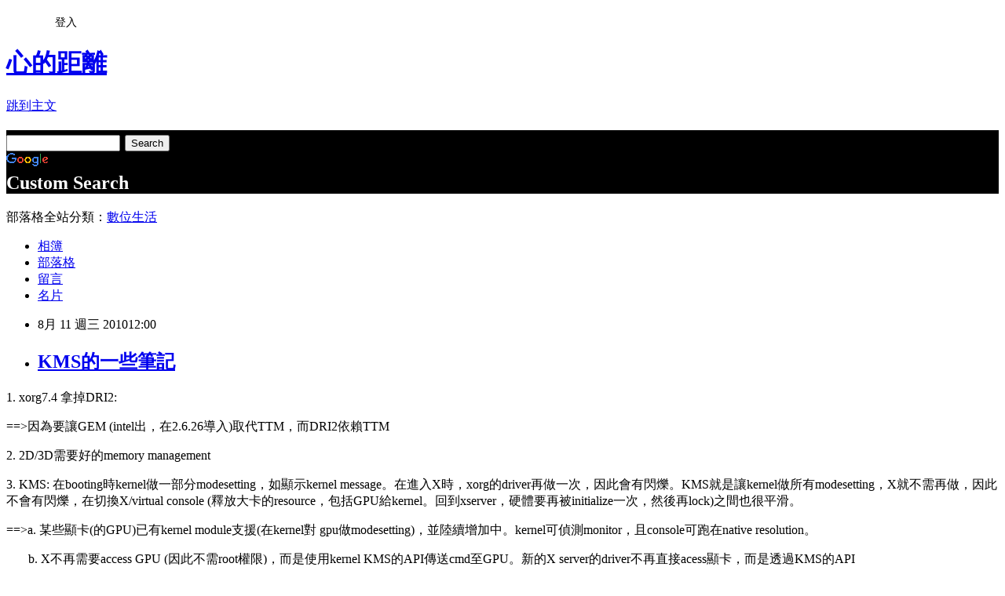

--- FILE ---
content_type: text/html; charset=utf-8
request_url: https://kezeodsnx.pixnet.net/blog/posts/4031926657
body_size: 23626
content:
<!DOCTYPE html><html lang="zh-TW"><head><meta charSet="utf-8"/><meta name="viewport" content="width=device-width, initial-scale=1"/><link rel="stylesheet" href="https://static.1px.tw/blog-next/_next/static/chunks/b1e52b495cc0137c.css" data-precedence="next"/><link rel="stylesheet" href="/fix.css?v=202601180649" type="text/css" data-precedence="medium"/><link rel="stylesheet" href="https://s3.1px.tw/blog/theme/choc/iframe-popup.css?v=202601180649" type="text/css" data-precedence="medium"/><link rel="stylesheet" href="https://s3.1px.tw/blog/theme/choc/plugins.min.css?v=202601180649" type="text/css" data-precedence="medium"/><link rel="stylesheet" href="https://s3.1px.tw/blog/theme/choc/openid-comment.css?v=202601180649" type="text/css" data-precedence="medium"/><link rel="stylesheet" href="https://s3.1px.tw/blog/theme/choc/style.min.css?v=202601180649" type="text/css" data-precedence="medium"/><link rel="stylesheet" href="https://s3.1px.tw/blog/theme/choc/main.min.css?v=202601180649" type="text/css" data-precedence="medium"/><link rel="stylesheet" href="https://pimg.1px.tw/kezeodsnx/assets/kezeodsnx.css?v=202601180649" type="text/css" data-precedence="medium"/><link rel="stylesheet" href="https://s3.1px.tw/blog/theme/choc/author-info.css?v=202601180649" type="text/css" data-precedence="medium"/><link rel="stylesheet" href="https://s3.1px.tw/blog/theme/choc/idlePop.min.css?v=202601180649" type="text/css" data-precedence="medium"/><link rel="preload" as="script" fetchPriority="low" href="https://static.1px.tw/blog-next/_next/static/chunks/94688e2baa9fea03.js"/><script src="https://static.1px.tw/blog-next/_next/static/chunks/41eaa5427c45ebcc.js" async=""></script><script src="https://static.1px.tw/blog-next/_next/static/chunks/e2c6231760bc85bd.js" async=""></script><script src="https://static.1px.tw/blog-next/_next/static/chunks/94bde6376cf279be.js" async=""></script><script src="https://static.1px.tw/blog-next/_next/static/chunks/426b9d9d938a9eb4.js" async=""></script><script src="https://static.1px.tw/blog-next/_next/static/chunks/turbopack-5021d21b4b170dda.js" async=""></script><script src="https://static.1px.tw/blog-next/_next/static/chunks/ff1a16fafef87110.js" async=""></script><script src="https://static.1px.tw/blog-next/_next/static/chunks/e308b2b9ce476a3e.js" async=""></script><script src="https://static.1px.tw/blog-next/_next/static/chunks/2bf79572a40338b7.js" async=""></script><script src="https://static.1px.tw/blog-next/_next/static/chunks/d3c6eed28c1dd8e2.js" async=""></script><script src="https://static.1px.tw/blog-next/_next/static/chunks/d4d39cfc2a072218.js" async=""></script><script src="https://static.1px.tw/blog-next/_next/static/chunks/6a5d72c05b9cd4ba.js" async=""></script><script src="https://static.1px.tw/blog-next/_next/static/chunks/8af6103cf1375f47.js" async=""></script><script src="https://static.1px.tw/blog-next/_next/static/chunks/60d08651d643cedc.js" async=""></script><script src="https://static.1px.tw/blog-next/_next/static/chunks/0ae21416dac1fa83.js" async=""></script><script src="https://static.1px.tw/blog-next/_next/static/chunks/6d1100e43ad18157.js" async=""></script><script src="https://static.1px.tw/blog-next/_next/static/chunks/87eeaf7a3b9005e8.js" async=""></script><script src="https://static.1px.tw/blog-next/_next/static/chunks/ed01c75076819ebd.js" async=""></script><script src="https://static.1px.tw/blog-next/_next/static/chunks/a4df8fc19a9a82e6.js" async=""></script><link rel="preload" href="https://pagead2.googlesyndication.com/pagead/js/adsbygoogle.js?client=ca-pub-5966047352295798" as="script" crossorigin=""/><title>KMS的一些筆記</title><meta name="description" content="1. xorg7.4 拿掉DRI2: ==&amp;gt;因為要讓GEM (intel出，在2.6.26導入)取代TTM，而DRI2依賴TTM 2. 2D/3D需要好的memory management 3. KMS: 在booting時kernel做一部分modesetting，如顯示kernel message。在進入X時，xorg的driver再做一次，因此會有閃爍。KMS就是讓kernel做所有modesetting，X就不需再做，因此不會有閃爍，在切換X/virtual console (釋放大卡的resource，包括GPU給kernel。回到xserver，硬體要再被initialize一次，然後再lock)之間也很平滑。"/><meta name="author" content="心的距離"/><meta name="google-adsense-platform-account" content="pub-2647689032095179"/><meta name="google-adsense-account" content="pub-5966047352295798"/><meta name="fb:app_id" content="101730233200171"/><link rel="canonical" href="https://kezeodsnx.pixnet.net/blog/posts/4031926657"/><meta property="og:title" content="KMS的一些筆記"/><meta property="og:description" content="1. xorg7.4 拿掉DRI2: ==&amp;gt;因為要讓GEM (intel出，在2.6.26導入)取代TTM，而DRI2依賴TTM 2. 2D/3D需要好的memory management 3. KMS: 在booting時kernel做一部分modesetting，如顯示kernel message。在進入X時，xorg的driver再做一次，因此會有閃爍。KMS就是讓kernel做所有modesetting，X就不需再做，因此不會有閃爍，在切換X/virtual console (釋放大卡的resource，包括GPU給kernel。回到xserver，硬體要再被initialize一次，然後再lock)之間也很平滑。"/><meta property="og:url" content="https://kezeodsnx.pixnet.net/blog/posts/4031926657"/><meta property="og:image" content="https://s3.1px.tw/blog/common/avatar/blog_cover_dark.jpg"/><meta property="og:type" content="article"/><meta name="twitter:card" content="summary_large_image"/><meta name="twitter:title" content="KMS的一些筆記"/><meta name="twitter:description" content="1. xorg7.4 拿掉DRI2: ==&amp;gt;因為要讓GEM (intel出，在2.6.26導入)取代TTM，而DRI2依賴TTM 2. 2D/3D需要好的memory management 3. KMS: 在booting時kernel做一部分modesetting，如顯示kernel message。在進入X時，xorg的driver再做一次，因此會有閃爍。KMS就是讓kernel做所有modesetting，X就不需再做，因此不會有閃爍，在切換X/virtual console (釋放大卡的resource，包括GPU給kernel。回到xserver，硬體要再被initialize一次，然後再lock)之間也很平滑。"/><meta name="twitter:image" content="https://s3.1px.tw/blog/common/avatar/blog_cover_dark.jpg"/><link rel="icon" href="/favicon.ico?favicon.a62c60e0.ico" sizes="32x32" type="image/x-icon"/><script src="https://static.1px.tw/blog-next/_next/static/chunks/a6dad97d9634a72d.js" noModule=""></script></head><body><!--$--><!--/$--><!--$?--><template id="B:0"></template><!--/$--><script>requestAnimationFrame(function(){$RT=performance.now()});</script><script src="https://static.1px.tw/blog-next/_next/static/chunks/94688e2baa9fea03.js" id="_R_" async=""></script><div hidden id="S:0"><script id="pixnet-vars">
        window.PIXNET = {
          post_id: "4031926657",
          name: "kezeodsnx",
          user_id: 0,
          blog_id: "1904869",
          display_ads: true,
          ad_options: {"chictrip":false}
        };
      </script><script type="text/javascript" src="https://code.jquery.com/jquery-latest.min.js"></script><script id="json-ld-article-script" type="application/ld+json">{"@context":"https:\u002F\u002Fschema.org","@type":"BlogPosting","isAccessibleForFree":true,"mainEntityOfPage":{"@type":"WebPage","@id":"https:\u002F\u002Fkezeodsnx.pixnet.net\u002Fblog\u002Fposts\u002F4031926657"},"headline":"KMS的一些筆記","description":"1. xorg7.4 拿掉DRI2:\u003Cbr\u003E&#13; ==&gt;因為要讓GEM (intel出，在2.6.26導入)取代TTM，而DRI2依賴TTM\u003Cbr\u003E&#13; 2. 2D\u002F3D需要好的memory management\u003Cbr\u003E&#13; 3. KMS: 在booting時kernel做一部分modesetting，如顯示kernel message。在進入X時，xorg的driver再做一次，因此會有閃爍。KMS就是讓kernel做所有modesetting，X就不需再做，因此不會有閃爍，在切換X\u002Fvirtual console (釋放大卡的resource，包括GPU給kernel。回到xserver，硬體要再被initialize一次，然後再lock)之間也很平滑。","articleBody":"\u003Cp\u003E1. xorg7.4 拿掉DRI2:\u003C\u002Fp\u003E\r\n\u003Cp\u003E==&gt;因為要讓GEM (intel出，在2.6.26導入)取代TTM，而DRI2依賴TTM\u003C\u002Fp\u003E\r\n\u003Cp\u003E2. 2D\u002F3D需要好的memory management\u003C\u002Fp\u003E\r\n\u003Cp\u003E3. KMS: 在booting時kernel做一部分modesetting，如顯示kernel message。在進入X時，xorg的driver再做一次，因此會有閃爍。KMS就是讓kernel做所有modesetting，X就不需再做，因此不會有閃爍，在切換X\u002Fvirtual console (釋放大卡的resource，包括GPU給kernel。回到xserver，硬體要再被initialize一次，然後再lock)之間也很平滑。\u003C\u002Fp\u003E\r\n\u003Cp\u003E==&gt;a. 某些顯卡(的GPU)已有kernel module支援(在kernel對 gpu做modesetting)，並陸續增加中。kernel可偵測monitor，且console可跑在native resolution。\u003C\u002Fp\u003E\r\n\u003Cp\u003E&nbsp;&nbsp;&nbsp;&nbsp;&nbsp;&nbsp; b. X不再需要access GPU (因此不需root權限)，而是使用kernel KMS的API傳送cmd至GPU。新的X server的driver不再直接acess顯卡，而是透過KMS的API\u003C\u002Fp\u003E\r\n\u003Cp\u003E4. DRI2支援重定向(redirect rendering)。在沒有重定向之前，app若使用opengl，顯示的內容會直接畫到fb，這會跟使用compiz的window manager產生conflict。這也是google earth在compiz下會支離破碎的原因。而DRI2會將顯示內容先畫到offscreen memory，再由window manager輸出。\u003C\u002Fp\u003E\r\n\u003Cp\u003E5. 2D加速，EXA用來取代XXA。但EAX也只是xorg全面轉向 openGL的臨時方案。XAA並沒有加速大量常用的2D運算，整XRender的支持也差。intel的UXA是取代EXA，其差別是使用了 GEM。\u003C\u002Fp\u003E\r\n\u003Cp\u003E6. 在2.6.31，intel和ati顯卡kms的support完成\u003C\u002Fp\u003E\r\n\u003Cp\u003E7. nvidia的kms可能會是在32或33，其代號是Nouveau。\u003C\u002Fp\u003E\r\n\u003Cp\u003E&nbsp;\u003C\u002Fp\u003E\r\n\u003Cp\u003E\u003Cspan style=\"font-size: 14pt;\"\u003E\u003Cstrong\u003EReference\u003C\u002Fstrong\u003E\u003C\u002Fspan\u003E\u003C\u002Fp\u003E\r\n\u003Cp\u003E\u003Ca href=\"http:\u002F\u002Fportis21.spaces.live.com\u002Fblog\u002Fcns!5F0852C73A746A31!532.entry\" target=\"_new\"\u003Ehttp:\u002F\u002Fportis21.spaces.live.com\u002Fblog\u002Fcns!5F0852C73A746A31!532.entry\u003C\u002Fa\u003E\u003C\u002Fp\u003E","image":[],"author":{"@type":"Person","name":"心的距離","url":"https:\u002F\u002Fwww.pixnet.net\u002Fpcard\u002Fkezeodsnx"},"publisher":{"@type":"Organization","name":"心的距離","logo":{"@type":"ImageObject","url":"https:\u002F\u002Fs3.1px.tw\u002Fblog\u002Fcommon\u002Favatar\u002Fblog_cover_dark.jpg"}},"datePublished":"2010-08-11T04:00:17.000Z","dateModified":"","keywords":[],"articleSection":"System"}</script><template id="P:1"></template><template id="P:2"></template><template id="P:3"></template><section aria-label="Notifications alt+T" tabindex="-1" aria-live="polite" aria-relevant="additions text" aria-atomic="false"></section></div><script>(self.__next_f=self.__next_f||[]).push([0])</script><script>self.__next_f.push([1,"1:\"$Sreact.fragment\"\n3:I[39756,[\"https://static.1px.tw/blog-next/_next/static/chunks/ff1a16fafef87110.js\",\"https://static.1px.tw/blog-next/_next/static/chunks/e308b2b9ce476a3e.js\"],\"default\"]\n4:I[53536,[\"https://static.1px.tw/blog-next/_next/static/chunks/ff1a16fafef87110.js\",\"https://static.1px.tw/blog-next/_next/static/chunks/e308b2b9ce476a3e.js\"],\"default\"]\n6:I[97367,[\"https://static.1px.tw/blog-next/_next/static/chunks/ff1a16fafef87110.js\",\"https://static.1px.tw/blog-next/_next/static/chunks/e308b2b9ce476a3e.js\"],\"OutletBoundary\"]\n8:I[97367,[\"https://static.1px.tw/blog-next/_next/static/chunks/ff1a16fafef87110.js\",\"https://static.1px.tw/blog-next/_next/static/chunks/e308b2b9ce476a3e.js\"],\"ViewportBoundary\"]\na:I[97367,[\"https://static.1px.tw/blog-next/_next/static/chunks/ff1a16fafef87110.js\",\"https://static.1px.tw/blog-next/_next/static/chunks/e308b2b9ce476a3e.js\"],\"MetadataBoundary\"]\nc:I[63491,[\"https://static.1px.tw/blog-next/_next/static/chunks/2bf79572a40338b7.js\",\"https://static.1px.tw/blog-next/_next/static/chunks/d3c6eed28c1dd8e2.js\"],\"default\"]\n:HL[\"https://static.1px.tw/blog-next/_next/static/chunks/b1e52b495cc0137c.css\",\"style\"]\n"])</script><script>self.__next_f.push([1,"0:{\"P\":null,\"b\":\"jLMCWaFgMfR_swzrVDvgI\",\"c\":[\"\",\"blog\",\"posts\",\"4031926657\"],\"q\":\"\",\"i\":false,\"f\":[[[\"\",{\"children\":[\"blog\",{\"children\":[\"posts\",{\"children\":[[\"id\",\"4031926657\",\"d\"],{\"children\":[\"__PAGE__\",{}]}]}]}]},\"$undefined\",\"$undefined\",true],[[\"$\",\"$1\",\"c\",{\"children\":[[[\"$\",\"script\",\"script-0\",{\"src\":\"https://static.1px.tw/blog-next/_next/static/chunks/d4d39cfc2a072218.js\",\"async\":true,\"nonce\":\"$undefined\"}],[\"$\",\"script\",\"script-1\",{\"src\":\"https://static.1px.tw/blog-next/_next/static/chunks/6a5d72c05b9cd4ba.js\",\"async\":true,\"nonce\":\"$undefined\"}],[\"$\",\"script\",\"script-2\",{\"src\":\"https://static.1px.tw/blog-next/_next/static/chunks/8af6103cf1375f47.js\",\"async\":true,\"nonce\":\"$undefined\"}]],\"$L2\"]}],{\"children\":[[\"$\",\"$1\",\"c\",{\"children\":[null,[\"$\",\"$L3\",null,{\"parallelRouterKey\":\"children\",\"error\":\"$undefined\",\"errorStyles\":\"$undefined\",\"errorScripts\":\"$undefined\",\"template\":[\"$\",\"$L4\",null,{}],\"templateStyles\":\"$undefined\",\"templateScripts\":\"$undefined\",\"notFound\":\"$undefined\",\"forbidden\":\"$undefined\",\"unauthorized\":\"$undefined\"}]]}],{\"children\":[[\"$\",\"$1\",\"c\",{\"children\":[null,[\"$\",\"$L3\",null,{\"parallelRouterKey\":\"children\",\"error\":\"$undefined\",\"errorStyles\":\"$undefined\",\"errorScripts\":\"$undefined\",\"template\":[\"$\",\"$L4\",null,{}],\"templateStyles\":\"$undefined\",\"templateScripts\":\"$undefined\",\"notFound\":\"$undefined\",\"forbidden\":\"$undefined\",\"unauthorized\":\"$undefined\"}]]}],{\"children\":[[\"$\",\"$1\",\"c\",{\"children\":[null,[\"$\",\"$L3\",null,{\"parallelRouterKey\":\"children\",\"error\":\"$undefined\",\"errorStyles\":\"$undefined\",\"errorScripts\":\"$undefined\",\"template\":[\"$\",\"$L4\",null,{}],\"templateStyles\":\"$undefined\",\"templateScripts\":\"$undefined\",\"notFound\":\"$undefined\",\"forbidden\":\"$undefined\",\"unauthorized\":\"$undefined\"}]]}],{\"children\":[[\"$\",\"$1\",\"c\",{\"children\":[\"$L5\",[[\"$\",\"link\",\"0\",{\"rel\":\"stylesheet\",\"href\":\"https://static.1px.tw/blog-next/_next/static/chunks/b1e52b495cc0137c.css\",\"precedence\":\"next\",\"crossOrigin\":\"$undefined\",\"nonce\":\"$undefined\"}],[\"$\",\"script\",\"script-0\",{\"src\":\"https://static.1px.tw/blog-next/_next/static/chunks/0ae21416dac1fa83.js\",\"async\":true,\"nonce\":\"$undefined\"}],[\"$\",\"script\",\"script-1\",{\"src\":\"https://static.1px.tw/blog-next/_next/static/chunks/6d1100e43ad18157.js\",\"async\":true,\"nonce\":\"$undefined\"}],[\"$\",\"script\",\"script-2\",{\"src\":\"https://static.1px.tw/blog-next/_next/static/chunks/87eeaf7a3b9005e8.js\",\"async\":true,\"nonce\":\"$undefined\"}],[\"$\",\"script\",\"script-3\",{\"src\":\"https://static.1px.tw/blog-next/_next/static/chunks/ed01c75076819ebd.js\",\"async\":true,\"nonce\":\"$undefined\"}],[\"$\",\"script\",\"script-4\",{\"src\":\"https://static.1px.tw/blog-next/_next/static/chunks/a4df8fc19a9a82e6.js\",\"async\":true,\"nonce\":\"$undefined\"}]],[\"$\",\"$L6\",null,{\"children\":\"$@7\"}]]}],{},null,false,false]},null,false,false]},null,false,false]},null,false,false]},null,false,false],[\"$\",\"$1\",\"h\",{\"children\":[null,[\"$\",\"$L8\",null,{\"children\":\"$@9\"}],[\"$\",\"$La\",null,{\"children\":\"$@b\"}],null]}],false]],\"m\":\"$undefined\",\"G\":[\"$c\",[]],\"S\":false}\n"])</script><script>self.__next_f.push([1,"9:[[\"$\",\"meta\",\"0\",{\"charSet\":\"utf-8\"}],[\"$\",\"meta\",\"1\",{\"name\":\"viewport\",\"content\":\"width=device-width, initial-scale=1\"}]]\n"])</script><script>self.__next_f.push([1,"d:I[79520,[\"https://static.1px.tw/blog-next/_next/static/chunks/d4d39cfc2a072218.js\",\"https://static.1px.tw/blog-next/_next/static/chunks/6a5d72c05b9cd4ba.js\",\"https://static.1px.tw/blog-next/_next/static/chunks/8af6103cf1375f47.js\"],\"\"]\n10:I[2352,[\"https://static.1px.tw/blog-next/_next/static/chunks/d4d39cfc2a072218.js\",\"https://static.1px.tw/blog-next/_next/static/chunks/6a5d72c05b9cd4ba.js\",\"https://static.1px.tw/blog-next/_next/static/chunks/8af6103cf1375f47.js\"],\"AdultWarningModal\"]\n11:I[69182,[\"https://static.1px.tw/blog-next/_next/static/chunks/d4d39cfc2a072218.js\",\"https://static.1px.tw/blog-next/_next/static/chunks/6a5d72c05b9cd4ba.js\",\"https://static.1px.tw/blog-next/_next/static/chunks/8af6103cf1375f47.js\"],\"HydrationComplete\"]\n12:I[12985,[\"https://static.1px.tw/blog-next/_next/static/chunks/d4d39cfc2a072218.js\",\"https://static.1px.tw/blog-next/_next/static/chunks/6a5d72c05b9cd4ba.js\",\"https://static.1px.tw/blog-next/_next/static/chunks/8af6103cf1375f47.js\"],\"NuqsAdapter\"]\n13:I[82782,[\"https://static.1px.tw/blog-next/_next/static/chunks/d4d39cfc2a072218.js\",\"https://static.1px.tw/blog-next/_next/static/chunks/6a5d72c05b9cd4ba.js\",\"https://static.1px.tw/blog-next/_next/static/chunks/8af6103cf1375f47.js\"],\"RefineContext\"]\n14:I[29306,[\"https://static.1px.tw/blog-next/_next/static/chunks/d4d39cfc2a072218.js\",\"https://static.1px.tw/blog-next/_next/static/chunks/6a5d72c05b9cd4ba.js\",\"https://static.1px.tw/blog-next/_next/static/chunks/8af6103cf1375f47.js\",\"https://static.1px.tw/blog-next/_next/static/chunks/60d08651d643cedc.js\",\"https://static.1px.tw/blog-next/_next/static/chunks/d3c6eed28c1dd8e2.js\"],\"default\"]\n2:[\"$\",\"html\",null,{\"lang\":\"zh-TW\",\"children\":[[\"$\",\"$Ld\",null,{\"id\":\"google-tag-manager\",\"strategy\":\"afterInteractive\",\"children\":\"\\n(function(w,d,s,l,i){w[l]=w[l]||[];w[l].push({'gtm.start':\\nnew Date().getTime(),event:'gtm.js'});var f=d.getElementsByTagName(s)[0],\\nj=d.createElement(s),dl=l!='dataLayer'?'\u0026l='+l:'';j.async=true;j.src=\\n'https://www.googletagmanager.com/gtm.js?id='+i+dl;f.parentNode.insertBefore(j,f);\\n})(window,document,'script','dataLayer','GTM-TRLQMPKX');\\n  \"}],\"$Le\",\"$Lf\",[\"$\",\"body\",null,{\"children\":[[\"$\",\"$L10\",null,{\"display\":false}],[\"$\",\"$L11\",null,{}],[\"$\",\"$L12\",null,{\"children\":[\"$\",\"$L13\",null,{\"children\":[\"$\",\"$L3\",null,{\"parallelRouterKey\":\"children\",\"error\":\"$undefined\",\"errorStyles\":\"$undefined\",\"errorScripts\":\"$undefined\",\"template\":[\"$\",\"$L4\",null,{}],\"templateStyles\":\"$undefined\",\"templateScripts\":\"$undefined\",\"notFound\":[[\"$\",\"$L14\",null,{}],[]],\"forbidden\":\"$undefined\",\"unauthorized\":\"$undefined\"}]}]}]]}]]}]\n"])</script><script>self.__next_f.push([1,"e:null\nf:[\"$\",\"$Ld\",null,{\"async\":true,\"src\":\"https://pagead2.googlesyndication.com/pagead/js/adsbygoogle.js?client=ca-pub-5966047352295798\",\"crossOrigin\":\"anonymous\",\"strategy\":\"afterInteractive\"}]\n"])</script><script>self.__next_f.push([1,"16:I[27201,[\"https://static.1px.tw/blog-next/_next/static/chunks/ff1a16fafef87110.js\",\"https://static.1px.tw/blog-next/_next/static/chunks/e308b2b9ce476a3e.js\"],\"IconMark\"]\n5:[[\"$\",\"script\",null,{\"id\":\"pixnet-vars\",\"children\":\"\\n        window.PIXNET = {\\n          post_id: \\\"4031926657\\\",\\n          name: \\\"kezeodsnx\\\",\\n          user_id: 0,\\n          blog_id: \\\"1904869\\\",\\n          display_ads: true,\\n          ad_options: {\\\"chictrip\\\":false}\\n        };\\n      \"}],\"$L15\"]\n"])</script><script>self.__next_f.push([1,"b:[[\"$\",\"title\",\"0\",{\"children\":\"KMS的一些筆記\"}],[\"$\",\"meta\",\"1\",{\"name\":\"description\",\"content\":\"1. xorg7.4 拿掉DRI2:\\r ==\u0026gt;因為要讓GEM (intel出，在2.6.26導入)取代TTM，而DRI2依賴TTM\\r 2. 2D/3D需要好的memory management\\r 3. KMS: 在booting時kernel做一部分modesetting，如顯示kernel message。在進入X時，xorg的driver再做一次，因此會有閃爍。KMS就是讓kernel做所有modesetting，X就不需再做，因此不會有閃爍，在切換X/virtual console (釋放大卡的resource，包括GPU給kernel。回到xserver，硬體要再被initialize一次，然後再lock)之間也很平滑。\"}],[\"$\",\"meta\",\"2\",{\"name\":\"author\",\"content\":\"心的距離\"}],[\"$\",\"meta\",\"3\",{\"name\":\"google-adsense-platform-account\",\"content\":\"pub-2647689032095179\"}],[\"$\",\"meta\",\"4\",{\"name\":\"google-adsense-account\",\"content\":\"pub-5966047352295798\"}],[\"$\",\"meta\",\"5\",{\"name\":\"fb:app_id\",\"content\":\"101730233200171\"}],[\"$\",\"link\",\"6\",{\"rel\":\"canonical\",\"href\":\"https://kezeodsnx.pixnet.net/blog/posts/4031926657\"}],[\"$\",\"meta\",\"7\",{\"property\":\"og:title\",\"content\":\"KMS的一些筆記\"}],[\"$\",\"meta\",\"8\",{\"property\":\"og:description\",\"content\":\"1. xorg7.4 拿掉DRI2:\\r ==\u0026gt;因為要讓GEM (intel出，在2.6.26導入)取代TTM，而DRI2依賴TTM\\r 2. 2D/3D需要好的memory management\\r 3. KMS: 在booting時kernel做一部分modesetting，如顯示kernel message。在進入X時，xorg的driver再做一次，因此會有閃爍。KMS就是讓kernel做所有modesetting，X就不需再做，因此不會有閃爍，在切換X/virtual console (釋放大卡的resource，包括GPU給kernel。回到xserver，硬體要再被initialize一次，然後再lock)之間也很平滑。\"}],[\"$\",\"meta\",\"9\",{\"property\":\"og:url\",\"content\":\"https://kezeodsnx.pixnet.net/blog/posts/4031926657\"}],[\"$\",\"meta\",\"10\",{\"property\":\"og:image\",\"content\":\"https://s3.1px.tw/blog/common/avatar/blog_cover_dark.jpg\"}],[\"$\",\"meta\",\"11\",{\"property\":\"og:type\",\"content\":\"article\"}],[\"$\",\"meta\",\"12\",{\"name\":\"twitter:card\",\"content\":\"summary_large_image\"}],[\"$\",\"meta\",\"13\",{\"name\":\"twitter:title\",\"content\":\"KMS的一些筆記\"}],[\"$\",\"meta\",\"14\",{\"name\":\"twitter:description\",\"content\":\"1. xorg7.4 拿掉DRI2:\\r ==\u0026gt;因為要讓GEM (intel出，在2.6.26導入)取代TTM，而DRI2依賴TTM\\r 2. 2D/3D需要好的memory management\\r 3. KMS: 在booting時kernel做一部分modesetting，如顯示kernel message。在進入X時，xorg的driver再做一次，因此會有閃爍。KMS就是讓kernel做所有modesetting，X就不需再做，因此不會有閃爍，在切換X/virtual console (釋放大卡的resource，包括GPU給kernel。回到xserver，硬體要再被initialize一次，然後再lock)之間也很平滑。\"}],[\"$\",\"meta\",\"15\",{\"name\":\"twitter:image\",\"content\":\"https://s3.1px.tw/blog/common/avatar/blog_cover_dark.jpg\"}],[\"$\",\"link\",\"16\",{\"rel\":\"icon\",\"href\":\"/favicon.ico?favicon.a62c60e0.ico\",\"sizes\":\"32x32\",\"type\":\"image/x-icon\"}],[\"$\",\"$L16\",\"17\",{}]]\n"])</script><script>self.__next_f.push([1,"7:null\n"])</script><script>self.__next_f.push([1,":HL[\"/fix.css?v=202601180649\",\"style\",{\"type\":\"text/css\"}]\n:HL[\"https://s3.1px.tw/blog/theme/choc/iframe-popup.css?v=202601180649\",\"style\",{\"type\":\"text/css\"}]\n:HL[\"https://s3.1px.tw/blog/theme/choc/plugins.min.css?v=202601180649\",\"style\",{\"type\":\"text/css\"}]\n:HL[\"https://s3.1px.tw/blog/theme/choc/openid-comment.css?v=202601180649\",\"style\",{\"type\":\"text/css\"}]\n:HL[\"https://s3.1px.tw/blog/theme/choc/style.min.css?v=202601180649\",\"style\",{\"type\":\"text/css\"}]\n:HL[\"https://s3.1px.tw/blog/theme/choc/main.min.css?v=202601180649\",\"style\",{\"type\":\"text/css\"}]\n:HL[\"https://pimg.1px.tw/kezeodsnx/assets/kezeodsnx.css?v=202601180649\",\"style\",{\"type\":\"text/css\"}]\n:HL[\"https://s3.1px.tw/blog/theme/choc/author-info.css?v=202601180649\",\"style\",{\"type\":\"text/css\"}]\n:HL[\"https://s3.1px.tw/blog/theme/choc/idlePop.min.css?v=202601180649\",\"style\",{\"type\":\"text/css\"}]\n17:Te5f,"])</script><script>self.__next_f.push([1,"{\"@context\":\"https:\\u002F\\u002Fschema.org\",\"@type\":\"BlogPosting\",\"isAccessibleForFree\":true,\"mainEntityOfPage\":{\"@type\":\"WebPage\",\"@id\":\"https:\\u002F\\u002Fkezeodsnx.pixnet.net\\u002Fblog\\u002Fposts\\u002F4031926657\"},\"headline\":\"KMS的一些筆記\",\"description\":\"1. xorg7.4 拿掉DRI2:\\u003Cbr\\u003E\u0026#13; ==\u0026gt;因為要讓GEM (intel出，在2.6.26導入)取代TTM，而DRI2依賴TTM\\u003Cbr\\u003E\u0026#13; 2. 2D\\u002F3D需要好的memory management\\u003Cbr\\u003E\u0026#13; 3. KMS: 在booting時kernel做一部分modesetting，如顯示kernel message。在進入X時，xorg的driver再做一次，因此會有閃爍。KMS就是讓kernel做所有modesetting，X就不需再做，因此不會有閃爍，在切換X\\u002Fvirtual console (釋放大卡的resource，包括GPU給kernel。回到xserver，硬體要再被initialize一次，然後再lock)之間也很平滑。\",\"articleBody\":\"\\u003Cp\\u003E1. xorg7.4 拿掉DRI2:\\u003C\\u002Fp\\u003E\\r\\n\\u003Cp\\u003E==\u0026gt;因為要讓GEM (intel出，在2.6.26導入)取代TTM，而DRI2依賴TTM\\u003C\\u002Fp\\u003E\\r\\n\\u003Cp\\u003E2. 2D\\u002F3D需要好的memory management\\u003C\\u002Fp\\u003E\\r\\n\\u003Cp\\u003E3. KMS: 在booting時kernel做一部分modesetting，如顯示kernel message。在進入X時，xorg的driver再做一次，因此會有閃爍。KMS就是讓kernel做所有modesetting，X就不需再做，因此不會有閃爍，在切換X\\u002Fvirtual console (釋放大卡的resource，包括GPU給kernel。回到xserver，硬體要再被initialize一次，然後再lock)之間也很平滑。\\u003C\\u002Fp\\u003E\\r\\n\\u003Cp\\u003E==\u0026gt;a. 某些顯卡(的GPU)已有kernel module支援(在kernel對 gpu做modesetting)，並陸續增加中。kernel可偵測monitor，且console可跑在native resolution。\\u003C\\u002Fp\\u003E\\r\\n\\u003Cp\\u003E\u0026nbsp;\u0026nbsp;\u0026nbsp;\u0026nbsp;\u0026nbsp;\u0026nbsp; b. X不再需要access GPU (因此不需root權限)，而是使用kernel KMS的API傳送cmd至GPU。新的X server的driver不再直接acess顯卡，而是透過KMS的API\\u003C\\u002Fp\\u003E\\r\\n\\u003Cp\\u003E4. DRI2支援重定向(redirect rendering)。在沒有重定向之前，app若使用opengl，顯示的內容會直接畫到fb，這會跟使用compiz的window manager產生conflict。這也是google earth在compiz下會支離破碎的原因。而DRI2會將顯示內容先畫到offscreen memory，再由window manager輸出。\\u003C\\u002Fp\\u003E\\r\\n\\u003Cp\\u003E5. 2D加速，EXA用來取代XXA。但EAX也只是xorg全面轉向 openGL的臨時方案。XAA並沒有加速大量常用的2D運算，整XRender的支持也差。intel的UXA是取代EXA，其差別是使用了 GEM。\\u003C\\u002Fp\\u003E\\r\\n\\u003Cp\\u003E6. 在2.6.31，intel和ati顯卡kms的support完成\\u003C\\u002Fp\\u003E\\r\\n\\u003Cp\\u003E7. nvidia的kms可能會是在32或33，其代號是Nouveau。\\u003C\\u002Fp\\u003E\\r\\n\\u003Cp\\u003E\u0026nbsp;\\u003C\\u002Fp\\u003E\\r\\n\\u003Cp\\u003E\\u003Cspan style=\\\"font-size: 14pt;\\\"\\u003E\\u003Cstrong\\u003EReference\\u003C\\u002Fstrong\\u003E\\u003C\\u002Fspan\\u003E\\u003C\\u002Fp\\u003E\\r\\n\\u003Cp\\u003E\\u003Ca href=\\\"http:\\u002F\\u002Fportis21.spaces.live.com\\u002Fblog\\u002Fcns!5F0852C73A746A31!532.entry\\\" target=\\\"_new\\\"\\u003Ehttp:\\u002F\\u002Fportis21.spaces.live.com\\u002Fblog\\u002Fcns!5F0852C73A746A31!532.entry\\u003C\\u002Fa\\u003E\\u003C\\u002Fp\\u003E\",\"image\":[],\"author\":{\"@type\":\"Person\",\"name\":\"心的距離\",\"url\":\"https:\\u002F\\u002Fwww.pixnet.net\\u002Fpcard\\u002Fkezeodsnx\"},\"publisher\":{\"@type\":\"Organization\",\"name\":\"心的距離\",\"logo\":{\"@type\":\"ImageObject\",\"url\":\"https:\\u002F\\u002Fs3.1px.tw\\u002Fblog\\u002Fcommon\\u002Favatar\\u002Fblog_cover_dark.jpg\"}},\"datePublished\":\"2010-08-11T04:00:17.000Z\",\"dateModified\":\"\",\"keywords\":[],\"articleSection\":\"System\"}"])</script><script>self.__next_f.push([1,"15:[[[[\"$\",\"link\",\"/fix.css?v=202601180649\",{\"rel\":\"stylesheet\",\"href\":\"/fix.css?v=202601180649\",\"type\":\"text/css\",\"precedence\":\"medium\"}],[\"$\",\"link\",\"https://s3.1px.tw/blog/theme/choc/iframe-popup.css?v=202601180649\",{\"rel\":\"stylesheet\",\"href\":\"https://s3.1px.tw/blog/theme/choc/iframe-popup.css?v=202601180649\",\"type\":\"text/css\",\"precedence\":\"medium\"}],[\"$\",\"link\",\"https://s3.1px.tw/blog/theme/choc/plugins.min.css?v=202601180649\",{\"rel\":\"stylesheet\",\"href\":\"https://s3.1px.tw/blog/theme/choc/plugins.min.css?v=202601180649\",\"type\":\"text/css\",\"precedence\":\"medium\"}],[\"$\",\"link\",\"https://s3.1px.tw/blog/theme/choc/openid-comment.css?v=202601180649\",{\"rel\":\"stylesheet\",\"href\":\"https://s3.1px.tw/blog/theme/choc/openid-comment.css?v=202601180649\",\"type\":\"text/css\",\"precedence\":\"medium\"}],[\"$\",\"link\",\"https://s3.1px.tw/blog/theme/choc/style.min.css?v=202601180649\",{\"rel\":\"stylesheet\",\"href\":\"https://s3.1px.tw/blog/theme/choc/style.min.css?v=202601180649\",\"type\":\"text/css\",\"precedence\":\"medium\"}],[\"$\",\"link\",\"https://s3.1px.tw/blog/theme/choc/main.min.css?v=202601180649\",{\"rel\":\"stylesheet\",\"href\":\"https://s3.1px.tw/blog/theme/choc/main.min.css?v=202601180649\",\"type\":\"text/css\",\"precedence\":\"medium\"}],[\"$\",\"link\",\"https://pimg.1px.tw/kezeodsnx/assets/kezeodsnx.css?v=202601180649\",{\"rel\":\"stylesheet\",\"href\":\"https://pimg.1px.tw/kezeodsnx/assets/kezeodsnx.css?v=202601180649\",\"type\":\"text/css\",\"precedence\":\"medium\"}],[\"$\",\"link\",\"https://s3.1px.tw/blog/theme/choc/author-info.css?v=202601180649\",{\"rel\":\"stylesheet\",\"href\":\"https://s3.1px.tw/blog/theme/choc/author-info.css?v=202601180649\",\"type\":\"text/css\",\"precedence\":\"medium\"}],[\"$\",\"link\",\"https://s3.1px.tw/blog/theme/choc/idlePop.min.css?v=202601180649\",{\"rel\":\"stylesheet\",\"href\":\"https://s3.1px.tw/blog/theme/choc/idlePop.min.css?v=202601180649\",\"type\":\"text/css\",\"precedence\":\"medium\"}]],[\"$\",\"script\",null,{\"type\":\"text/javascript\",\"src\":\"https://code.jquery.com/jquery-latest.min.js\"}]],[[\"$\",\"script\",null,{\"id\":\"json-ld-article-script\",\"type\":\"application/ld+json\",\"dangerouslySetInnerHTML\":{\"__html\":\"$17\"}}],\"$L18\"],\"$L19\",\"$L1a\"]\n"])</script><script>self.__next_f.push([1,"1b:I[5479,[\"https://static.1px.tw/blog-next/_next/static/chunks/d4d39cfc2a072218.js\",\"https://static.1px.tw/blog-next/_next/static/chunks/6a5d72c05b9cd4ba.js\",\"https://static.1px.tw/blog-next/_next/static/chunks/8af6103cf1375f47.js\",\"https://static.1px.tw/blog-next/_next/static/chunks/0ae21416dac1fa83.js\",\"https://static.1px.tw/blog-next/_next/static/chunks/6d1100e43ad18157.js\",\"https://static.1px.tw/blog-next/_next/static/chunks/87eeaf7a3b9005e8.js\",\"https://static.1px.tw/blog-next/_next/static/chunks/ed01c75076819ebd.js\",\"https://static.1px.tw/blog-next/_next/static/chunks/a4df8fc19a9a82e6.js\"],\"default\"]\n1c:I[38045,[\"https://static.1px.tw/blog-next/_next/static/chunks/d4d39cfc2a072218.js\",\"https://static.1px.tw/blog-next/_next/static/chunks/6a5d72c05b9cd4ba.js\",\"https://static.1px.tw/blog-next/_next/static/chunks/8af6103cf1375f47.js\",\"https://static.1px.tw/blog-next/_next/static/chunks/0ae21416dac1fa83.js\",\"https://static.1px.tw/blog-next/_next/static/chunks/6d1100e43ad18157.js\",\"https://static.1px.tw/blog-next/_next/static/chunks/87eeaf7a3b9005e8.js\",\"https://static.1px.tw/blog-next/_next/static/chunks/ed01c75076819ebd.js\",\"https://static.1px.tw/blog-next/_next/static/chunks/a4df8fc19a9a82e6.js\"],\"ArticleHead\"]\n18:[\"$\",\"script\",null,{\"id\":\"json-ld-breadcrumb-script\",\"type\":\"application/ld+json\",\"dangerouslySetInnerHTML\":{\"__html\":\"{\\\"@context\\\":\\\"https:\\\\u002F\\\\u002Fschema.org\\\",\\\"@type\\\":\\\"BreadcrumbList\\\",\\\"itemListElement\\\":[{\\\"@type\\\":\\\"ListItem\\\",\\\"position\\\":1,\\\"name\\\":\\\"首頁\\\",\\\"item\\\":\\\"https:\\\\u002F\\\\u002Fkezeodsnx.pixnet.net\\\"},{\\\"@type\\\":\\\"ListItem\\\",\\\"position\\\":2,\\\"name\\\":\\\"部落格\\\",\\\"item\\\":\\\"https:\\\\u002F\\\\u002Fkezeodsnx.pixnet.net\\\\u002Fblog\\\"},{\\\"@type\\\":\\\"ListItem\\\",\\\"position\\\":3,\\\"name\\\":\\\"文章\\\",\\\"item\\\":\\\"https:\\\\u002F\\\\u002Fkezeodsnx.pixnet.net\\\\u002Fblog\\\\u002Fposts\\\"},{\\\"@type\\\":\\\"ListItem\\\",\\\"position\\\":4,\\\"name\\\":\\\"KMS的一些筆記\\\",\\\"item\\\":\\\"https:\\\\u002F\\\\u002Fkezeodsnx.pixnet.net\\\\u002Fblog\\\\u002Fposts\\\\u002F4031926657\\\"}]}\"}}]\n1d:T775,\u003cp\u003e1. xorg7.4 拿掉DRI2:\u003c/p\u003e\r\n\u003cp\u003e==\u0026gt;因為要讓GEM (intel出，在2.6.26導入)取代TTM，而DRI2依賴TTM\u003c/p\u003e\r\n\u003cp\u003e2. 2D/3D需要好的memory management\u003c/p\u003e\r\n\u003cp\u003e3. KMS: 在booting時kernel做一部分modesetting，如顯示kernel message。在進入X時，xorg的driver再做一次，因此會有閃爍。KMS就是讓kernel做所有modesetting，X就不需再做，因此不會有閃爍，在切換X/virtual console (釋放大卡的resource，包括GPU給kernel。回到xserver，硬體要再被initialize一次，然後再lock)之間也很平滑。\u003c/p\u003e\r\n\u003cp\u003e==\u0026gt;a. 某些顯卡(的GPU)已有kernel module支援(在kernel對 gpu做modesetting)，並陸續增加中。kernel可偵測monitor，且console可跑在native resolution。\u003c/p\u003e\r\n\u003cp\u003e\u0026nbsp;\u0026nbsp;\u0026nbsp;\u0026nbsp;\u0026nbsp;\u0026nbsp; b. X不再需要access GPU (因此不需root權限)，而是使用kernel KMS的API傳送cmd至GPU。新的X server的driver不再直接acess顯卡，而是透過KMS的API\u003c/p\u003e\r\n\u003cp\u003e4. DRI2支援重定向(redirect rendering)。在沒有重定向之前，app若使用opengl，顯示的內容會直接畫到fb，這會跟使用compiz的window manager產生conflict。這也是google earth在compiz下會支離破碎的原因。而DRI2會將顯示內容先畫到offscreen memory，再由window manager輸出。\u003c/p\u003e\r\n\u003cp\u003e5. 2D加速，EXA用來取代XXA。但EAX也只是xorg全面轉向 openGL的臨時方案。XAA並沒有加速大量常用的2D運算，整XRender的支持也差。intel的UXA是取代EXA，其差別是使用了 GEM。\u003c/p\u003e\r\n\u003cp\u003e6. 在2.6.31，intel和ati顯卡kms的support完成\u003c/p\u003e\r\n\u003cp\u003e7. nvidia的kms可能會是在32或33，其代號是Nouveau。\u003c/p\u003e\r\n\u003cp\u003e\u0026nbsp;\u003c/p\u003e\r\n\u003cp\u003e\u003cspan style=\"font-size: 14pt;\"\u003e\u003cstrong\u003eReference\u003c/strong\u003e\u003c/span\u003e\u003c/p\u003e\r\n\u003cp\u003e\u003ca href=\"http://portis21.spaces.live.com/blog/cns!5F0852C73A746A31!532.entry\" target=\"_new\"\u003ehttp://portis21.spaces.live.com/blog/cns!5F0852C73A746A31!532.entry\u003c/a\u003e\u003c/p\u003e1e:T769,\u003cp\u003e1. xorg7.4 拿掉DRI2:\u003c/p\u003e \u003cp\u003e==\u0026gt;因為要讓GEM (intel出，在2.6.26導入)取代TTM，而DRI2依賴TTM\u003c/p\u003e \u003cp\u003e2. 2D/3D需要好的memory management\u003c/p\u003e \u003cp\u003e"])</script><script>self.__next_f.push([1,"3. KMS: 在booting時kernel做一部分modesetting，如顯示kernel message。在進入X時，xorg的driver再做一次，因此會有閃爍。KMS就是讓kernel做所有modesetting，X就不需再做，因此不會有閃爍，在切換X/virtual console (釋放大卡的resource，包括GPU給kernel。回到xserver，硬體要再被initialize一次，然後再lock)之間也很平滑。\u003c/p\u003e \u003cp\u003e==\u0026gt;a. 某些顯卡(的GPU)已有kernel module支援(在kernel對 gpu做modesetting)，並陸續增加中。kernel可偵測monitor，且console可跑在native resolution。\u003c/p\u003e \u003cp\u003e\u0026nbsp;\u0026nbsp;\u0026nbsp;\u0026nbsp;\u0026nbsp;\u0026nbsp; b. X不再需要access GPU (因此不需root權限)，而是使用kernel KMS的API傳送cmd至GPU。新的X server的driver不再直接acess顯卡，而是透過KMS的API\u003c/p\u003e \u003cp\u003e4. DRI2支援重定向(redirect rendering)。在沒有重定向之前，app若使用opengl，顯示的內容會直接畫到fb，這會跟使用compiz的window manager產生conflict。這也是google earth在compiz下會支離破碎的原因。而DRI2會將顯示內容先畫到offscreen memory，再由window manager輸出。\u003c/p\u003e \u003cp\u003e5. 2D加速，EXA用來取代XXA。但EAX也只是xorg全面轉向 openGL的臨時方案。XAA並沒有加速大量常用的2D運算，整XRender的支持也差。intel的UXA是取代EXA，其差別是使用了 GEM。\u003c/p\u003e \u003cp\u003e6. 在2.6.31，intel和ati顯卡kms的support完成\u003c/p\u003e \u003cp\u003e7. nvidia的kms可能會是在32或33，其代號是Nouveau。\u003c/p\u003e \u003cp\u003e\u0026nbsp;\u003c/p\u003e \u003cp\u003e\u003cspan style=\"font-size: 14pt;\"\u003e\u003cstrong\u003eReference\u003c/strong\u003e\u003c/span\u003e\u003c/p\u003e \u003cp\u003e\u003ca href=\"http://portis21.spaces.live.com/blog/cns!5F0852C73A746A31!532.entry\" target=\"_new\"\u003ehttp://portis21.spaces.live.com/blog/cns!5F0852C73A746A31!532.entry\u003c/a\u003e\u003c/p\u003e"])</script><script>self.__next_f.push([1,"1a:[\"$\",\"div\",null,{\"className\":\"main-container\",\"children\":[[\"$\",\"div\",null,{\"id\":\"pixnet-ad-before_header\",\"className\":\"pixnet-ad-placement\"}],[\"$\",\"div\",null,{\"id\":\"body-div\",\"children\":[[\"$\",\"div\",null,{\"id\":\"container\",\"children\":[[\"$\",\"div\",null,{\"id\":\"container2\",\"children\":[[\"$\",\"div\",null,{\"id\":\"container3\",\"children\":[[\"$\",\"div\",null,{\"id\":\"header\",\"children\":[[\"$\",\"div\",null,{\"id\":\"banner\",\"children\":[[\"$\",\"h1\",null,{\"children\":[\"$\",\"a\",null,{\"href\":\"https://kezeodsnx.pixnet.net/blog\",\"children\":\"心的距離\"}]}],[\"$\",\"p\",null,{\"className\":\"skiplink\",\"children\":[\"$\",\"a\",null,{\"href\":\"#article-area\",\"title\":\"skip the page header to the main content\",\"children\":\"跳到主文\"}]}],[\"$\",\"h2\",null,{\"suppressHydrationWarning\":true,\"dangerouslySetInnerHTML\":{\"__html\":\"\u003cstyle type=\\\"text/css\\\"\u003e\\r\\n@import url(http://www.google.com/cse/api/branding.css);\\r\\n\u003c/style\u003e\\r\\n\u003cdiv class=\\\"cse-branding-bottom\\\" style=\\\"background-color:#000000;color:#FFFFFF\\\"\u003e\\r\\n  \u003cdiv class=\\\"cse-branding-form\\\"\u003e\\r\\n    \u003cform action=\\\"http://www.google.com\\\" id=\\\"cse-search-box\\\" target=\\\"_blank\\\"\u003e\\r\\n      \u003cdiv\u003e\\r\\n        \u003cinput type=\\\"hidden\\\" name=\\\"cx\\\" value=\\\"partner-pub-5966047352295798:xuc0tf5idzk\\\" /\u003e\\r\\n        \u003cinput type=\\\"hidden\\\" name=\\\"ie\\\" value=\\\"big5\\\" /\u003e\\r\\n        \u003cinput type=\\\"text\\\" name=\\\"q\\\" size=\\\"16\\\" /\u003e\\r\\n        \u003cinput type=\\\"submit\\\" name=\\\"sa\\\" value=\\\"Search\\\" /\u003e\\r\\n      \u003c/div\u003e\\r\\n    \u003c/form\u003e\\r\\n  \u003c/div\u003e\\r\\n  \u003cdiv class=\\\"cse-branding-logo\\\"\u003e\\r\\n    \u003cimg src=\\\"http://www.google.com/images/poweredby_transparent/poweredby_000000.gif\\\" alt=\\\"Google\\\" /\u003e\\r\\n  \u003c/div\u003e\\r\\n  \u003cdiv class=\\\"cse-branding-text\\\"\u003e\\r\\n    Custom Search\\r\\n  \u003c/div\u003e\\r\\n\u003c/div\u003e\"}}],[\"$\",\"p\",null,{\"id\":\"blog-category\",\"children\":[\"部落格全站分類：\",[\"$\",\"a\",null,{\"href\":\"#\",\"children\":\"數位生活\"}]]}]]}],[\"$\",\"ul\",null,{\"id\":\"navigation\",\"children\":[[\"$\",\"li\",null,{\"className\":\"navigation-links\",\"id\":\"link-album\",\"children\":[\"$\",\"a\",null,{\"href\":\"/albums\",\"title\":\"go to gallery page of this user\",\"children\":\"相簿\"}]}],[\"$\",\"li\",null,{\"className\":\"navigation-links\",\"id\":\"link-blog\",\"children\":[\"$\",\"a\",null,{\"href\":\"https://kezeodsnx.pixnet.net/blog\",\"title\":\"go to index page of this blog\",\"children\":\"部落格\"}]}],[\"$\",\"li\",null,{\"className\":\"navigation-links\",\"id\":\"link-guestbook\",\"children\":[\"$\",\"a\",null,{\"id\":\"guestbook\",\"data-msg\":\"尚未安裝留言板，無法進行留言\",\"data-action\":\"none\",\"href\":\"#\",\"title\":\"go to guestbook page of this user\",\"children\":\"留言\"}]}],[\"$\",\"li\",null,{\"className\":\"navigation-links\",\"id\":\"link-profile\",\"children\":[\"$\",\"a\",null,{\"href\":\"https://www.pixnet.net/pcard/1904869\",\"title\":\"go to profile page of this user\",\"children\":\"名片\"}]}]]}]]}],[\"$\",\"div\",null,{\"id\":\"main\",\"children\":[[\"$\",\"div\",null,{\"id\":\"content\",\"children\":[[\"$\",\"$L1b\",null,{\"data\":\"$undefined\"}],[\"$\",\"div\",null,{\"id\":\"article-area\",\"children\":[\"$\",\"div\",null,{\"id\":\"article-box\",\"children\":[\"$\",\"div\",null,{\"className\":\"article\",\"children\":[[\"$\",\"$L1c\",null,{\"post\":{\"id\":\"4031926657\",\"title\":\"KMS的一些筆記\",\"excerpt\":\"1. xorg7.4 拿掉DRI2:\u003cbr\u003e\u0026#13; ==\u0026gt;因為要讓GEM (intel出，在2.6.26導入)取代TTM，而DRI2依賴TTM\u003cbr\u003e\u0026#13; 2. 2D/3D需要好的memory management\u003cbr\u003e\u0026#13; 3. KMS: 在booting時kernel做一部分modesetting，如顯示kernel message。在進入X時，xorg的driver再做一次，因此會有閃爍。KMS就是讓kernel做所有modesetting，X就不需再做，因此不會有閃爍，在切換X/virtual console (釋放大卡的resource，包括GPU給kernel。回到xserver，硬體要再被initialize一次，然後再lock)之間也很平滑。\",\"contents\":{\"post_id\":\"4031926657\",\"contents\":\"$1d\",\"sanitized_contents\":\"$1e\",\"created_at\":null,\"updated_at\":null},\"published_at\":1281499217,\"featured\":null,\"category\":{\"id\":\"4001429433\",\"blog_id\":\"1904869\",\"name\":\"System\",\"folder_id\":\"4001335439\",\"post_count\":230,\"sort\":2,\"status\":\"active\",\"frontend\":\"visible\",\"created_at\":0,\"updated_at\":0},\"primaryChannel\":{\"id\":0,\"name\":\"不設分類\",\"slug\":null,\"type_id\":0},\"secondaryChannel\":{\"id\":0,\"name\":\"不設分類\",\"slug\":null,\"type_id\":0},\"tags\":[],\"visibility\":\"public\",\"password_hint\":null,\"friends\":[],\"groups\":[],\"status\":\"active\",\"is_pinned\":0,\"allow_comment\":1,\"comment_visibility\":1,\"comment_permission\":1,\"post_url\":\"https://kezeodsnx.pixnet.net/blog/posts/4031926657\",\"stats\":{\"post_id\":\"4031926657\",\"views\":465,\"views_today\":0,\"likes\":0,\"link_clicks\":0,\"comments\":0,\"replies\":0,\"created_at\":0,\"updated_at\":0},\"password\":null,\"comments\":[],\"ad_options\":{\"chictrip\":false}}}],\"$L1f\",\"$L20\",\"$L21\"]}]}]}]]}],\"$L22\"]}],\"$L23\"]}],\"$L24\",\"$L25\",\"$L26\",\"$L27\"]}],\"$L28\",\"$L29\",\"$L2a\",\"$L2b\"]}],\"$L2c\",\"$L2d\",\"$L2e\",\"$L2f\"]}]]}]\n"])</script><script>self.__next_f.push([1,"30:I[89076,[\"https://static.1px.tw/blog-next/_next/static/chunks/d4d39cfc2a072218.js\",\"https://static.1px.tw/blog-next/_next/static/chunks/6a5d72c05b9cd4ba.js\",\"https://static.1px.tw/blog-next/_next/static/chunks/8af6103cf1375f47.js\",\"https://static.1px.tw/blog-next/_next/static/chunks/0ae21416dac1fa83.js\",\"https://static.1px.tw/blog-next/_next/static/chunks/6d1100e43ad18157.js\",\"https://static.1px.tw/blog-next/_next/static/chunks/87eeaf7a3b9005e8.js\",\"https://static.1px.tw/blog-next/_next/static/chunks/ed01c75076819ebd.js\",\"https://static.1px.tw/blog-next/_next/static/chunks/a4df8fc19a9a82e6.js\"],\"ArticleContentInner\"]\n31:I[89697,[\"https://static.1px.tw/blog-next/_next/static/chunks/d4d39cfc2a072218.js\",\"https://static.1px.tw/blog-next/_next/static/chunks/6a5d72c05b9cd4ba.js\",\"https://static.1px.tw/blog-next/_next/static/chunks/8af6103cf1375f47.js\",\"https://static.1px.tw/blog-next/_next/static/chunks/0ae21416dac1fa83.js\",\"https://static.1px.tw/blog-next/_next/static/chunks/6d1100e43ad18157.js\",\"https://static.1px.tw/blog-next/_next/static/chunks/87eeaf7a3b9005e8.js\",\"https://static.1px.tw/blog-next/_next/static/chunks/ed01c75076819ebd.js\",\"https://static.1px.tw/blog-next/_next/static/chunks/a4df8fc19a9a82e6.js\"],\"AuthorViews\"]\n32:I[70364,[\"https://static.1px.tw/blog-next/_next/static/chunks/d4d39cfc2a072218.js\",\"https://static.1px.tw/blog-next/_next/static/chunks/6a5d72c05b9cd4ba.js\",\"https://static.1px.tw/blog-next/_next/static/chunks/8af6103cf1375f47.js\",\"https://static.1px.tw/blog-next/_next/static/chunks/0ae21416dac1fa83.js\",\"https://static.1px.tw/blog-next/_next/static/chunks/6d1100e43ad18157.js\",\"https://static.1px.tw/blog-next/_next/static/chunks/87eeaf7a3b9005e8.js\",\"https://static.1px.tw/blog-next/_next/static/chunks/ed01c75076819ebd.js\",\"https://static.1px.tw/blog-next/_next/static/chunks/a4df8fc19a9a82e6.js\"],\"CommentsBlock\"]\n33:I[96195,[\"https://static.1px.tw/blog-next/_next/static/chunks/d4d39cfc2a072218.js\",\"https://static.1px.tw/blog-next/_next/static/chunks/6a5d72c05b9cd4ba.js\",\"https://static.1px.tw/blog-next/_next/static/chunks/8af6103cf1375f47.js\",\"https://static.1px.tw/blog-next/_next/static/chunks/0ae21416dac1fa83.js\",\"https://static.1px.tw/blog-next/_next/static/chunks/6d1100e43ad18157.js\",\"https://static.1px.tw/blog-next/_next/static/chunks/87eeaf7a3b9005e8.js\",\"https://static.1px.tw/blog-next/_next/static/chunks/ed01c75076819ebd.js\",\"https://static.1px.tw/blog-next/_next/static/chunks/a4df8fc19a9a82e6.js\"],\"Widget\"]\n34:I[28541,[\"https://static.1px.tw/blog-next/_next/static/chunks/d4d39cfc2a072218.js\",\"https://static.1px.tw/blog-next/_next/static/chunks/6a5d72c05b9cd4ba.js\",\"https://static.1px.tw/blog-next/_next/static/chunks/8af6103cf1375f47.js\",\"https://static.1px.tw/blog-next/_next/static/chunks/0ae21416dac1fa83.js\",\"https://static.1px.tw/blog-next/_next/static/chunks/6d1100e43ad18157.js\",\"https://static.1px.tw/blog-next/_next/static/chunks/87eeaf7a3b9005e8.js\",\"https://static.1px.tw/blog-next/_next/static/chunks/ed01c75076819ebd.js\",\"https://static.1px.tw/blog-next/_next/static/chunks/a4df8fc19a9a82e6.js\"],\"default\"]\n:HL[\"/logo_pixnet_ch.svg\",\"image\"]\n"])</script><script>self.__next_f.push([1,"1f:[\"$\",\"div\",null,{\"className\":\"article-body\",\"children\":[[\"$\",\"div\",null,{\"className\":\"article-content\",\"children\":[[\"$\",\"$L30\",null,{\"post\":\"$1a:props:children:1:props:children:0:props:children:0:props:children:0:props:children:1:props:children:0:props:children:1:props:children:props:children:props:children:0:props:post\"}],[\"$\",\"div\",null,{\"className\":\"tag-container-parent\",\"children\":[[\"$\",\"div\",null,{\"className\":\"tag-container article-keyword\",\"data-version\":\"a\",\"children\":[[\"$\",\"div\",null,{\"className\":\"tag__header\",\"children\":[\"$\",\"div\",null,{\"className\":\"tag__header-title\",\"children\":\"文章標籤\"}]}],[\"$\",\"div\",null,{\"className\":\"tag__main\",\"id\":\"article-footer-tags\",\"children\":[]}]]}],[\"$\",\"div\",null,{\"className\":\"tag-container global-keyword\",\"children\":[[\"$\",\"div\",null,{\"className\":\"tag__header\",\"children\":[\"$\",\"div\",null,{\"className\":\"tag__header-title\",\"children\":\"全站熱搜\"}]}],[\"$\",\"div\",null,{\"className\":\"tag__main\",\"children\":[]}]]}]]}],[\"$\",\"div\",null,{\"className\":\"author-profile\",\"children\":[[\"$\",\"div\",null,{\"className\":\"author-profile__header\",\"children\":\"創作者介紹\"}],[\"$\",\"div\",null,{\"className\":\"author-profile__main\",\"id\":\"mixpanel-author-box\",\"children\":[[\"$\",\"a\",null,{\"children\":[\"$\",\"img\",null,{\"className\":\"author-profile__avatar\",\"src\":\"https://pimg.1px.tw/kezeodsnx/logo/kezeodsnx.png\",\"alt\":\"創作者 kezeodsnx 的頭像\",\"loading\":\"lazy\"}]}],[\"$\",\"div\",null,{\"className\":\"author-profile__content\",\"children\":[[\"$\",\"a\",null,{\"className\":\"author-profile__name\",\"children\":\"kezeodsnx\"}],[\"$\",\"p\",null,{\"className\":\"author-profile__info\",\"children\":\"心的距離\"}]]}],[\"$\",\"div\",null,{\"className\":\"author-profile__subscribe hoverable\",\"children\":[\"$\",\"button\",null,{\"data-follow-state\":\"關注\",\"className\":\"subscribe-btn member\"}]}]]}]]}]]}],[\"$\",\"p\",null,{\"className\":\"author\",\"children\":[\"kezeodsnx\",\" 發表在\",\" \",[\"$\",\"a\",null,{\"href\":\"https://www.pixnet.net\",\"children\":\"痞客邦\"}],\" \",[\"$\",\"a\",null,{\"href\":\"#comments\",\"children\":\"留言\"}],\"(\",\"0\",\") \",[\"$\",\"$L31\",null,{\"post\":\"$1a:props:children:1:props:children:0:props:children:0:props:children:0:props:children:1:props:children:0:props:children:1:props:children:props:children:props:children:0:props:post\"}]]}],[\"$\",\"div\",null,{\"id\":\"pixnet-ad-content-left-right-wrapper\",\"children\":[[\"$\",\"div\",null,{\"className\":\"left\"}],[\"$\",\"div\",null,{\"className\":\"right\"}]]}]]}]\n"])</script><script>self.__next_f.push([1,"20:[\"$\",\"div\",null,{\"className\":\"article-footer\",\"children\":[[\"$\",\"ul\",null,{\"className\":\"refer\",\"children\":[[\"$\",\"li\",null,{\"children\":[\"全站分類：\",[\"$\",\"a\",null,{\"href\":\"#\",\"children\":\"$undefined\"}]]}],\" \",[\"$\",\"li\",null,{\"children\":[\"個人分類：\",[\"$\",\"a\",null,{\"href\":\"#\",\"children\":\"System\"}]]}],\" \"]}],[\"$\",\"div\",null,{\"className\":\"back-to-top\",\"children\":[\"$\",\"a\",null,{\"href\":\"#top\",\"title\":\"back to the top of the page\",\"children\":\"▲top\"}]}],[\"$\",\"$L32\",null,{\"comments\":[],\"blog\":{\"blog_id\":\"1904869\",\"urls\":{\"blog_url\":\"https://kezeodsnx.pixnet.net/blog\",\"album_url\":\"https://kezeodsnx.pixnet.net/albums\",\"card_url\":\"https://www.pixnet.net/pcard/kezeodsnx\",\"sitemap_url\":\"https://kezeodsnx.pixnet.net/sitemap.xml\"},\"name\":\"kezeodsnx\",\"display_name\":\"心的距離\",\"description\":\"\u003cstyle type=\\\"text/css\\\"\u003e\\r\\n@import url(http://www.google.com/cse/api/branding.css);\\r\\n\u003c/style\u003e\\r\\n\u003cdiv class=\\\"cse-branding-bottom\\\" style=\\\"background-color:#000000;color:#FFFFFF\\\"\u003e\\r\\n  \u003cdiv class=\\\"cse-branding-form\\\"\u003e\\r\\n    \u003cform action=\\\"http://www.google.com\\\" id=\\\"cse-search-box\\\" target=\\\"_blank\\\"\u003e\\r\\n      \u003cdiv\u003e\\r\\n        \u003cinput type=\\\"hidden\\\" name=\\\"cx\\\" value=\\\"partner-pub-5966047352295798:xuc0tf5idzk\\\" /\u003e\\r\\n        \u003cinput type=\\\"hidden\\\" name=\\\"ie\\\" value=\\\"big5\\\" /\u003e\\r\\n        \u003cinput type=\\\"text\\\" name=\\\"q\\\" size=\\\"16\\\" /\u003e\\r\\n        \u003cinput type=\\\"submit\\\" name=\\\"sa\\\" value=\\\"Search\\\" /\u003e\\r\\n      \u003c/div\u003e\\r\\n    \u003c/form\u003e\\r\\n  \u003c/div\u003e\\r\\n  \u003cdiv class=\\\"cse-branding-logo\\\"\u003e\\r\\n    \u003cimg src=\\\"http://www.google.com/images/poweredby_transparent/poweredby_000000.gif\\\" alt=\\\"Google\\\" /\u003e\\r\\n  \u003c/div\u003e\\r\\n  \u003cdiv class=\\\"cse-branding-text\\\"\u003e\\r\\n    Custom Search\\r\\n  \u003c/div\u003e\\r\\n\u003c/div\u003e\",\"visibility\":\"public\",\"freeze\":\"active\",\"default_comment_permission\":\"deny\",\"service_album\":\"enable\",\"rss_mode\":\"auto\",\"taxonomy\":{\"id\":15,\"name\":\"數位生活\"},\"logo\":{\"id\":null,\"url\":\"https://s3.1px.tw/blog/common/avatar/blog_cover_dark.jpg\"},\"logo_url\":\"https://s3.1px.tw/blog/common/avatar/blog_cover_dark.jpg\",\"owner\":{\"sub\":\"838255374988617531\",\"display_name\":\"kezeodsnx\",\"avatar\":\"https://pimg.1px.tw/kezeodsnx/logo/kezeodsnx.png\",\"login_country\":null,\"login_city\":null,\"login_at\":0,\"created_at\":1241576763,\"updated_at\":1765078543},\"socials\":{\"social_email\":null,\"social_line\":null,\"social_facebook\":null,\"social_instagram\":null,\"social_youtube\":null,\"created_at\":null,\"updated_at\":null},\"stats\":{\"views_initialized\":2200092,\"views_total\":2200473,\"views_today\":3,\"post_count\":0,\"updated_at\":1768665022},\"marketing\":{\"keywords\":null,\"gsc_site_verification\":null,\"sitemap_verified_at\":1768687583,\"ga_account\":null,\"created_at\":1766581247,\"updated_at\":1768687583},\"watermark\":null,\"custom_domain\":null,\"hero_image\":{\"id\":1768690167,\"url\":\"https://picsum.photos/seed/kezeodsnx/1200/400\"},\"widgets\":{\"sidebar1\":[{\"id\":2706130,\"identifier\":\"pixSearch\",\"title\":\"文章搜尋\",\"sort\":2,\"data\":null},{\"id\":2706131,\"identifier\":\"pixGoogleAdsense1\",\"title\":\"廣告版面\",\"sort\":3,\"data\":{\"account_id\":\"pub-5966047352295798\",\"client_id\":\"ca-pub-5966047352295798\"}}],\"sidebar2\":[{\"id\":2706132,\"identifier\":\"pixGoogleAdsense2\",\"title\":\"廣告版面\",\"sort\":4,\"data\":{\"account_id\":\"pub-5966047352295798\",\"client_id\":\"ca-pub-5966047352295798\"}},{\"id\":2706133,\"identifier\":\"pixHits\",\"title\":\"參觀人氣\",\"sort\":5,\"data\":null},{\"id\":2706134,\"identifier\":\"pixCategory\",\"title\":\"文章分類\",\"sort\":6,\"data\":[{\"type\":\"folder\",\"id\":null,\"name\":\"生活\",\"children\":[{\"type\":\"category\",\"id\":\"4001542783\",\"name\":\"高登鐵漢\",\"post_count\":7,\"url\":\"\",\"sort\":1},{\"type\":\"category\",\"id\":\"4001560156\",\"name\":\"英文筆記\",\"post_count\":0,\"url\":\"\",\"sort\":2},{\"type\":\"category\",\"id\":\"4001458832\",\"name\":\"愚蠢上班族\",\"post_count\":12,\"url\":\"\",\"sort\":3},{\"type\":\"category\",\"id\":\"4001636198\",\"name\":\"無病呻吟\",\"post_count\":9,\"url\":\"\",\"sort\":4}],\"url\":\"\",\"sort\":0},{\"type\":\"folder\",\"id\":null,\"name\":\"Linux\",\"children\":[{\"type\":\"category\",\"id\":\"4001685543\",\"name\":\"kernel\",\"post_count\":2,\"url\":\"\",\"sort\":1},{\"type\":\"category\",\"id\":\"4001429433\",\"name\":\"System\",\"post_count\":45,\"url\":\"\",\"sort\":2},{\"type\":\"category\",\"id\":\"4001440615\",\"name\":\"Shell\",\"post_count\":8,\"url\":\"\",\"sort\":3},{\"type\":\"category\",\"id\":\"4001508464\",\"name\":\"android\",\"post_count\":12,\"url\":\"\",\"sort\":4},{\"type\":\"category\",\"id\":\"4001524475\",\"name\":\"C programming\",\"post_count\":15,\"url\":\"\",\"sort\":5},{\"type\":\"category\",\"id\":\"4001568663\",\"name\":\"Multimedia\",\"post_count\":10,\"url\":\"\",\"sort\":6},{\"type\":\"category\",\"id\":\"4001645723\",\"name\":\"Driver\",\"post_count\":27,\"url\":\"\",\"sort\":7}],\"url\":\"\",\"sort\":1},{\"type\":\"category\",\"id\":\"4001684090\",\"name\":\"server\",\"post_count\":2,\"url\":\"https://abc.com\",\"sort\":2},{\"type\":\"category\",\"id\":\"4001683860\",\"name\":\"wireless\",\"post_count\":7,\"url\":\"https://abc.com\",\"sort\":3},{\"type\":\"category\",\"id\":\"4001524352\",\"name\":\"有的沒的\",\"post_count\":3,\"url\":\"https://abc.com\",\"sort\":4}]},{\"id\":2706135,\"identifier\":\"cus645343\",\"title\":\"google analytics\",\"sort\":7,\"data\":\"\u003cscript type=\\\"text/javascript\\\"\u003e// \u003c![CDATA[\\n  var _gaq = _gaq || [];\\n  _gaq.push(['_setAccount', 'UA-25962982-1']);\\n  _gaq.push(['_trackPageview']);\\n\\n  (function() {\\n    var ga = document.createElement('script'); ga.type = 'text/javascript'; ga.async = true;\\n    ga.src = ('https:' == document.location.protocol ? 'https://ssl' : 'http://www') + '.google-analytics.com/ga.js';\\n    var s = document.getElementsByTagName('script')[0]; s.parentNode.insertBefore(ga, s);\\n  })();\\n// ]]\u003e\u003c/script\u003e\"}]},\"display_ads\":true,\"display_adult_warning\":false,\"ad_options\":[],\"adsense\":{\"account_id\":\"pub-5966047352295798\",\"client_id\":\"ca-pub-5966047352295798\"},\"css_version\":\"202601180649\",\"created_at\":1241576763,\"updated_at\":1241576926},\"post\":\"$1a:props:children:1:props:children:0:props:children:0:props:children:0:props:children:1:props:children:0:props:children:1:props:children:props:children:props:children:0:props:post\"}]]}]\n"])</script><script>self.__next_f.push([1,"21:[\"$\",\"div\",null,{\"id\":\"pixnet-ad-after-footer\"}]\n22:[\"$\",\"div\",null,{\"id\":\"links\",\"children\":[\"$\",\"div\",null,{\"id\":\"sidebar__inner\",\"children\":[[\"$\",\"div\",null,{\"id\":\"links-row-1\",\"children\":[[\"$\",\"$L33\",\"2706130\",{\"row\":\"$20:props:children:2:props:blog:widgets:sidebar1:0\",\"blog\":\"$20:props:children:2:props:blog\"}],[\"$\",\"$L33\",\"2706131\",{\"row\":\"$20:props:children:2:props:blog:widgets:sidebar1:1\",\"blog\":\"$20:props:children:2:props:blog\"}]]}],[\"$\",\"div\",null,{\"id\":\"links-row-2\",\"children\":[[[\"$\",\"$L33\",\"2706132\",{\"row\":\"$20:props:children:2:props:blog:widgets:sidebar2:0\",\"blog\":\"$20:props:children:2:props:blog\"}],[\"$\",\"$L33\",\"2706133\",{\"row\":\"$20:props:children:2:props:blog:widgets:sidebar2:1\",\"blog\":\"$20:props:children:2:props:blog\"}],[\"$\",\"$L33\",\"2706134\",{\"row\":\"$20:props:children:2:props:blog:widgets:sidebar2:2\",\"blog\":\"$20:props:children:2:props:blog\"}],[\"$\",\"$L33\",\"2706135\",{\"row\":\"$20:props:children:2:props:blog:widgets:sidebar2:3\",\"blog\":\"$20:props:children:2:props:blog\"}]],[\"$\",\"div\",null,{\"id\":\"sticky-sidebar-ad\"}]]}]]}]}]\n23:[\"$\",\"$L34\",null,{\"data\":\"$undefined\"}]\n24:[\"$\",\"div\",null,{\"id\":\"extradiv11\"}]\n25:[\"$\",\"div\",null,{\"id\":\"extradiv10\"}]\n26:[\"$\",\"div\",null,{\"id\":\"extradiv9\"}]\n27:[\"$\",\"div\",null,{\"id\":\"extradiv8\"}]\n28:[\"$\",\"div\",null,{\"id\":\"extradiv7\"}]\n29:[\"$\",\"div\",null,{\"id\":\"extradiv6\"}]\n2a:[\"$\",\"div\",null,{\"id\":\"extradiv5\"}]\n2b:[\"$\",\"div\",null,{\"id\":\"extradiv4\"}]\n2c:[\"$\",\"div\",null,{\"id\":\"extradiv3\"}]\n2d:[\"$\",\"div\",null,{\"id\":\"extradiv2\"}]\n2e:[\"$\",\"div\",null,{\"id\":\"extradiv1\"}]\n2f:[\"$\",\"div\",null,{\"id\":\"extradiv0\"}]\n19:[\"$\",\"nav\",null,{\"className\":\"navbar pixnavbar desktop-navbar-module__tuy7SG__navbarWrapper\",\"children\":[\"$\",\"div\",null,{\"className\":\"desktop-navbar-module__tuy7SG__navbarInner\",\"children\":[[\"$\",\"a\",null,{\"href\":\"https://www.pixnet.net\",\"children\":[\"$\",\"img\",null,{\"src\":\"/logo_pixnet_ch.svg\",\"alt\":\"PIXNET Logo\",\"className\":\"desktop-navbar-module__tuy7SG__image\"}]}],[\"$\",\"a\",null,{\"href\":\"/auth/authorize\",\"style\":{\"textDecoration\":\"none\",\"color\":\"inherit\",\"fontSize\":\"14px\"},\"children\":\"登入\"}]]}]}]\n"])</script><link rel="preload" as="image" href="//s.pixfs.net/blog/images/choc/plus.gif"/><link rel="preload" href="/logo_pixnet_ch.svg" as="image"/><div hidden id="S:1"><script id="json-ld-breadcrumb-script" type="application/ld+json">{"@context":"https:\u002F\u002Fschema.org","@type":"BreadcrumbList","itemListElement":[{"@type":"ListItem","position":1,"name":"首頁","item":"https:\u002F\u002Fkezeodsnx.pixnet.net"},{"@type":"ListItem","position":2,"name":"部落格","item":"https:\u002F\u002Fkezeodsnx.pixnet.net\u002Fblog"},{"@type":"ListItem","position":3,"name":"文章","item":"https:\u002F\u002Fkezeodsnx.pixnet.net\u002Fblog\u002Fposts"},{"@type":"ListItem","position":4,"name":"KMS的一些筆記","item":"https:\u002F\u002Fkezeodsnx.pixnet.net\u002Fblog\u002Fposts\u002F4031926657"}]}</script></div><script>$RS=function(a,b){a=document.getElementById(a);b=document.getElementById(b);for(a.parentNode.removeChild(a);a.firstChild;)b.parentNode.insertBefore(a.firstChild,b);b.parentNode.removeChild(b)};$RS("S:1","P:1")</script><div hidden id="S:3"><div class="main-container"><div id="pixnet-ad-before_header" class="pixnet-ad-placement"></div><div id="body-div"><div id="container"><div id="container2"><div id="container3"><div id="header"><div id="banner"><h1><a href="https://kezeodsnx.pixnet.net/blog">心的距離</a></h1><p class="skiplink"><a href="#article-area" title="skip the page header to the main content">跳到主文</a></p><h2><style type="text/css">
@import url(http://www.google.com/cse/api/branding.css);
</style>
<div class="cse-branding-bottom" style="background-color:#000000;color:#FFFFFF">
  <div class="cse-branding-form">
    <form action="http://www.google.com" id="cse-search-box" target="_blank">
      <div>
        <input type="hidden" name="cx" value="partner-pub-5966047352295798:xuc0tf5idzk" />
        <input type="hidden" name="ie" value="big5" />
        <input type="text" name="q" size="16" />
        <input type="submit" name="sa" value="Search" />
      </div>
    </form>
  </div>
  <div class="cse-branding-logo">
    <img src="http://www.google.com/images/poweredby_transparent/poweredby_000000.gif" alt="Google" />
  </div>
  <div class="cse-branding-text">
    Custom Search
  </div>
</div></h2><p id="blog-category">部落格全站分類：<a href="#">數位生活</a></p></div><ul id="navigation"><li class="navigation-links" id="link-album"><a href="/albums" title="go to gallery page of this user">相簿</a></li><li class="navigation-links" id="link-blog"><a href="https://kezeodsnx.pixnet.net/blog" title="go to index page of this blog">部落格</a></li><li class="navigation-links" id="link-guestbook"><a id="guestbook" data-msg="尚未安裝留言板，無法進行留言" data-action="none" href="#" title="go to guestbook page of this user">留言</a></li><li class="navigation-links" id="link-profile"><a href="https://www.pixnet.net/pcard/1904869" title="go to profile page of this user">名片</a></li></ul></div><div id="main"><div id="content"><div id="spotlight"></div><div id="article-area"><div id="article-box"><div class="article"><ul class="article-head"><li class="publish"><span class="month">8月<!-- --> </span><span class="date">11<!-- --> </span><span class="day">週三<!-- --> </span><span class="year">2010</span><span class="time">12:00</span></li><li class="title" id="article-4031926657" data-site-category="不設分類" data-site-category-id="0" data-article-link="https://kezeodsnx.pixnet.net/blog/posts/4031926657"><h2><a href="https://kezeodsnx.pixnet.net/blog/posts/4031926657">KMS的一些筆記</a></h2></li></ul><div class="article-body"><div class="article-content"><div class="article-content-inner" id="article-content-inner"><p>1. xorg7.4 拿掉DRI2:</p>
<p>==&gt;因為要讓GEM (intel出，在2.6.26導入)取代TTM，而DRI2依賴TTM</p>
<p>2. 2D/3D需要好的memory management</p>
<p>3. KMS: 在booting時kernel做一部分modesetting，如顯示kernel message。在進入X時，xorg的driver再做一次，因此會有閃爍。KMS就是讓kernel做所有modesetting，X就不需再做，因此不會有閃爍，在切換X/virtual console (釋放大卡的resource，包括GPU給kernel。回到xserver，硬體要再被initialize一次，然後再lock)之間也很平滑。</p>
<p>==&gt;a. 某些顯卡(的GPU)已有kernel module支援(在kernel對 gpu做modesetting)，並陸續增加中。kernel可偵測monitor，且console可跑在native resolution。</p>
<p>       b. X不再需要access GPU (因此不需root權限)，而是使用kernel KMS的API傳送cmd至GPU。新的X server的driver不再直接acess顯卡，而是透過KMS的API</p>
<p>4. DRI2支援重定向(redirect rendering)。在沒有重定向之前，app若使用opengl，顯示的內容會直接畫到fb，這會跟使用compiz的window manager產生conflict。這也是google earth在compiz下會支離破碎的原因。而DRI2會將顯示內容先畫到offscreen memory，再由window manager輸出。</p>
<p>5. 2D加速，EXA用來取代XXA。但EAX也只是xorg全面轉向 openGL的臨時方案。XAA並沒有加速大量常用的2D運算，整XRender的支持也差。intel的UXA是取代EXA，其差別是使用了 GEM。</p>
<p>6. 在2.6.31，intel和ati顯卡kms的support完成</p>
<p>7. nvidia的kms可能會是在32或33，其代號是Nouveau。</p>
<p> </p>
<p><span><strong>Reference</strong></span></p>
<p><a href="http://portis21.spaces.live.com/blog/cns!5F0852C73A746A31!532.entry" target="_new">http://portis21.spaces.live.com/blog/cns!5F0852C73A746A31!532.entry</a></p></div><div class="tag-container-parent"><div class="tag-container article-keyword" data-version="a"><div class="tag__header"><div class="tag__header-title">文章標籤</div></div><div class="tag__main" id="article-footer-tags"></div></div><div class="tag-container global-keyword"><div class="tag__header"><div class="tag__header-title">全站熱搜</div></div><div class="tag__main"></div></div></div><div class="author-profile"><div class="author-profile__header">創作者介紹</div><div class="author-profile__main" id="mixpanel-author-box"><a><img class="author-profile__avatar" src="https://pimg.1px.tw/kezeodsnx/logo/kezeodsnx.png" alt="創作者 kezeodsnx 的頭像" loading="lazy"/></a><div class="author-profile__content"><a class="author-profile__name">kezeodsnx</a><p class="author-profile__info">心的距離</p></div><div class="author-profile__subscribe hoverable"><button data-follow-state="關注" class="subscribe-btn member"></button></div></div></div></div><p class="author">kezeodsnx<!-- --> 發表在<!-- --> <a href="https://www.pixnet.net">痞客邦</a> <a href="#comments">留言</a>(<!-- -->0<!-- -->) <span class="author-views">人氣(<span id="BlogArticleCount-223677942">465</span>)</span></p><div id="pixnet-ad-content-left-right-wrapper"><div class="left"></div><div class="right"></div></div></div><div class="article-footer"><ul class="refer"><li>全站分類：<a href="#"></a></li> <li>個人分類：<a href="#">System</a></li> </ul><div class="back-to-top"><a href="#top" title="back to the top of the page">▲top</a></div><div id="comments-wrapper" style="background-color:#fafafa;margin-left:auto;margin-right:auto;margin-top:2rem;margin-bottom:2rem;border-radius:0.5rem;padding:1rem"><span style="font-size:1rem;font-weight:bold;line-height:1">0<!-- --> 則留言</span><hr style="margin-top:1rem;margin-bottom:1rem"/><div style="display:flex;flex-direction:column"></div><div id="comment-input" style="padding-top:1rem;display:flex;gap:0.5rem;border-top:1px solid #e5e7eb;margin-top:1rem"><div style="overflow:clip;width:32px;height:32px;flex-shrink:0;border-radius:9999px;background-color:#e5e7eb"></div><form style="display:flex;flex-direction:column;gap:0.5rem;flex-grow:1"><div style="display:flex;gap:0.5rem;flex-grow:1;width:100%"><label style="font-size:12px;line-height:1"><input type="radio" name="visibility" checked="" value="1"/> <!-- -->公開</label><label style="font-size:12px;line-height:1"><input type="radio" name="visibility" value="2"/> 僅作者可見</label></div><textarea name="comment-content" placeholder="留言..." rows="3" style="color:#000"></textarea><button type="submit" style="background-color:#f97316;height:36px;flex-shrink:0;border-radius:4px;padding:0 16px;font-size:14px;color:white">送出</button></form></div></div></div><div id="pixnet-ad-after-footer"></div></div></div></div></div><div id="links"><div id="sidebar__inner"><div id="links-row-1"><div class="hslice box" data-identifier="pixSearch" id=""><h4 class="box-title entry-title">文章搜尋</h4><div class="box-text entry-content"></div></div><div class="hslice box" data-identifier="pixGoogleAdsense1" id=""><h4 class="box-title entry-title">廣告版面</h4><div class="box-text entry-content"></div></div></div><div id="links-row-2"><div class="hslice box" data-identifier="pixGoogleAdsense2" id=""><h4 class="box-title entry-title">廣告版面</h4><div class="box-text entry-content"></div></div><div class="hslice box" id="counter"><h4 class="box-title entry-title">參觀人氣</h4><div class="box-text entry-content"><ul><li>本日人氣：</li><li>累積人氣：</li></ul></div></div><div class="hslice box" data-identifier="pixCategory" id="category"><h4 class="box-title entry-title">文章分類</h4><div class="box-text entry-content"><div class="box-more"></div><div class="inner-box"><h6 style="cursor:pointer"><img id="category-null-switch" src="//s.pixfs.net/blog/images/choc/plus.gif" border="0" alt="toggle" width="11" height="11"/> <!-- -->生活<!-- --> (<!-- -->4<!-- -->)</h6><ul class="category-null" style="display:none"><li><a href="https://kezeodsnx.pixnet.net/blog/categories/4001542783">高登鐵漢<!-- --> (<!-- -->7<!-- -->)</a></li><li><a href="https://kezeodsnx.pixnet.net/blog/categories/4001560156">英文筆記<!-- --> (<!-- -->0<!-- -->)</a></li><li><a href="https://kezeodsnx.pixnet.net/blog/categories/4001458832">愚蠢上班族<!-- --> (<!-- -->12<!-- -->)</a></li><li><a href="https://kezeodsnx.pixnet.net/blog/categories/4001636198">無病呻吟<!-- --> (<!-- -->9<!-- -->)</a></li></ul></div><div class="inner-box"><h6 style="cursor:pointer"><img id="category-null-switch" src="//s.pixfs.net/blog/images/choc/plus.gif" border="0" alt="toggle" width="11" height="11"/> <!-- -->Linux<!-- --> (<!-- -->7<!-- -->)</h6><ul class="category-null" style="display:none"><li><a href="https://kezeodsnx.pixnet.net/blog/categories/4001685543">kernel<!-- --> (<!-- -->2<!-- -->)</a></li><li><a href="https://kezeodsnx.pixnet.net/blog/categories/4001429433">System<!-- --> (<!-- -->45<!-- -->)</a></li><li><a href="https://kezeodsnx.pixnet.net/blog/categories/4001440615">Shell<!-- --> (<!-- -->8<!-- -->)</a></li><li><a href="https://kezeodsnx.pixnet.net/blog/categories/4001508464">android<!-- --> (<!-- -->12<!-- -->)</a></li><li><a href="https://kezeodsnx.pixnet.net/blog/categories/4001524475">C programming<!-- --> (<!-- -->15<!-- -->)</a></li><li><a href="https://kezeodsnx.pixnet.net/blog/categories/4001568663">Multimedia<!-- --> (<!-- -->10<!-- -->)</a></li><li><a href="https://kezeodsnx.pixnet.net/blog/categories/4001645723">Driver<!-- --> (<!-- -->27<!-- -->)</a></li></ul></div><ul><li><a href="https://kezeodsnx.pixnet.net/blog/categories/4001684090">server<!-- --> (<!-- -->2<!-- -->)</a></li><li><a href="https://kezeodsnx.pixnet.net/blog/categories/4001683860">wireless<!-- --> (<!-- -->7<!-- -->)</a></li><li><a href="https://kezeodsnx.pixnet.net/blog/categories/4001524352">有的沒的<!-- --> (<!-- -->3<!-- -->)</a></li><li><a href="https://kezeodsnx.pixnet.net/blog">未分類文章 (1)</a></li></ul></div></div><div class="hslice box" data-identifier="cus645343" id="box645343"><h4 class="box-title entry-title">google analytics</h4><div class="box-text entry-content"></div></div><div id="sticky-sidebar-ad"></div></div></div></div></div><div id="footer"></div></div><div id="extradiv11"></div><div id="extradiv10"></div><div id="extradiv9"></div><div id="extradiv8"></div></div><div id="extradiv7"></div><div id="extradiv6"></div><div id="extradiv5"></div><div id="extradiv4"></div></div><div id="extradiv3"></div><div id="extradiv2"></div><div id="extradiv1"></div><div id="extradiv0"></div></div></div></div><script>$RS("S:3","P:3")</script><div hidden id="S:2"><nav class="navbar pixnavbar desktop-navbar-module__tuy7SG__navbarWrapper"><div class="desktop-navbar-module__tuy7SG__navbarInner"><a href="https://www.pixnet.net"><img src="/logo_pixnet_ch.svg" alt="PIXNET Logo" class="desktop-navbar-module__tuy7SG__image"/></a><a href="/auth/authorize" style="text-decoration:none;color:inherit;font-size:14px">登入</a></div></nav></div><script>$RS("S:2","P:2")</script><script>$RB=[];$RV=function(a){$RT=performance.now();for(var b=0;b<a.length;b+=2){var c=a[b],e=a[b+1];null!==e.parentNode&&e.parentNode.removeChild(e);var f=c.parentNode;if(f){var g=c.previousSibling,h=0;do{if(c&&8===c.nodeType){var d=c.data;if("/$"===d||"/&"===d)if(0===h)break;else h--;else"$"!==d&&"$?"!==d&&"$~"!==d&&"$!"!==d&&"&"!==d||h++}d=c.nextSibling;f.removeChild(c);c=d}while(c);for(;e.firstChild;)f.insertBefore(e.firstChild,c);g.data="$";g._reactRetry&&requestAnimationFrame(g._reactRetry)}}a.length=0};
$RC=function(a,b){if(b=document.getElementById(b))(a=document.getElementById(a))?(a.previousSibling.data="$~",$RB.push(a,b),2===$RB.length&&("number"!==typeof $RT?requestAnimationFrame($RV.bind(null,$RB)):(a=performance.now(),setTimeout($RV.bind(null,$RB),2300>a&&2E3<a?2300-a:$RT+300-a)))):b.parentNode.removeChild(b)};$RC("B:0","S:0")</script></body></html>